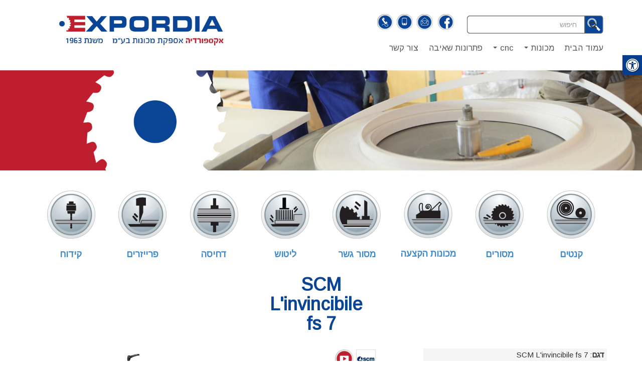

--- FILE ---
content_type: text/html; charset=utf-8
request_url: https://www.expordia.co.il/mehonot/scm-linvincibile-fs-7/
body_size: 7866
content:
<!DOCTYPE html>
<html lang="he">
  <head>
<meta charset="utf-8">
<meta http-equiv="X-UA-Compatible" content="IE=edge">
<meta name="viewport" content="width=device-width, initial-scale=1">
<meta name="author" content="דוטקום ישראל" />
<meta name="robots" content="index, follow" />
<title>SCM L'invincibile fs 7 &mdash;  אקספורדיה</title>
<!-- jQuery (necessary for Bootstrap's JavaScript plugins) -->
<script src="https://www.expordia.co.il/theme/expordia/js/jquery.min.js"></script>
<meta name="description" content="מידע על מכונת SCM L'invincibile fs 7" />
<meta name="keywords" content="מכונות" />
<meta name="generator" content="דוטקום" />
<link rel="canonical" href="https://www.expordia.co.il/mehonot/scm-linvincibile-fs-7/?lang=he" />
<link rel="alternate" type="application/rss+xml" title="RSS Feed" href="https://www.expordia.co.il/rss/" />
<link rel="stylesheet" href="https://www.expordia.co.il/plugins/access-ability/access-ability.css?v=1.0">
    <meta name="description" content="מידע על מכונת SCM L&#039;invincibile fs 7" />
<meta name="keywords" content="_special_mehonot, מכונות" />
<link rel="canonical" href="https://www.expordia.co.il/mehonot/scm-linvincibile-fs-7/" />
<link rel="alternate" type="application/rss+xml" title="RSS Feed" href="https://www.expordia.co.il/rss/" />
<link rel="stylesheet" href="https://www.expordia.co.il/plugins/access-ability/access-ability.css?v=1.0">
    <link href="https://www.expordia.co.il/theme/expordia/css/bootstrap.min.css" rel="stylesheet">
    <link href="https://www.expordia.co.il/theme/expordia/css/bootstrap-rtl.css" rel="stylesheet">    <link href="https://www.expordia.co.il/theme/expordia/css/font-awesome.min.css" rel="stylesheet">
    <!-- SmartMenus jQuery Bootstrap Addon CSS -->
    <link href="https://www.expordia.co.il/theme/expordia/lib/smartmenus/bootstrap/jquery.smartmenus.bootstrap.rtl.css" rel="stylesheet">
<link href="https://www.expordia.co.il/theme/expordia/css/style.rtl.css" rel="stylesheet">
<link href="https://www.expordia.co.il/theme/expordia/css/responsiveslides.css" rel="stylesheet">
    <!--[if lt IE 9]>
	    <script src="https://www.expordia.co.il/theme/expordia/js/html5shiv.js"></script>
	    <script src="https://www.expordia.co.il/theme/expordia/js/respond.min.js"></script>
    <![endif]-->
<link rel='shortcut icon' type='image/vnd.microsoft.icon' href='https://www.expordia.co.il/theme/expordia/images/favicon.ico'> <!-- IE -->
<link rel="shortcut icon" type="image/png" href="https://www.expordia.co.il/theme/expordia/images/favicon.png" />

<style>
body { margin-top: 10px;   background-color: ; }
a{color:;}
a:hover,a:focus{color: ;}
.tabbable-panel { border-color: ;}
.TZprgrf { border:1px solid ; color:#000;  }
.TZprgrf a { color:;  }
</style>
  </head>
<body id="scm-linvincibile-fs-7" >
<div class="container">
<header id="headercontainer">
      <div class="row">
<div class="col-md-8 col-xs-12">
<div class="row">
     <div class="col-lg-5 col-md-6"><div id="headersearch"><form action="https://www.expordia.co.il/search/" method="GET" class="search">
  <input type="text" name="words" class="search-words" value="" placeholder="חיפוש"/>
  <input type="submit" name="search" class="search-submit" value="חפש" />
  </form>
</div></div>
     <div class="col-lg-7 col-md-6" id="headericons">
<!--<a href="https://elitaieb.co.il" target="_blank"><img src="https://www.expordia.co.il/theme/expordia/images/header/EliTabib.png" id="EliTabib" alt="תמונה: אלי טייב"></a>-->
<a href="https://www.facebook.com/EXPORDIA1963/" target="_blank" title="עקבו אחרינו בפייסבוק"><img src="https://www.expordia.co.il/theme/expordia/images/header/fb.png" width="41" height="32" alt=""></a><a href="mailto:nir@expordia.co.il" target="_blank" title="דואר אלקטרוני"><img src="https://www.expordia.co.il/theme/expordia/images/header/email.png" width="41" height="32" alt=""></a><a href="tel:0543301035" target="_blank" title="מס. טלפון נייד"><img src="https://www.expordia.co.il/theme/expordia/images/header/mobile.png" width="39" height="32" alt=""></a><a href="tel:04-8741105" target="_blank" title="מס. טלפון"><img src="https://www.expordia.co.il/theme/expordia/images/header/phone.png" width="41" height="32" alt=""></a> <a href="tel:04-8741105" title="מס. טלפון" id="headerphone">04-8741105</a>
     </div>
</div>

      <div class="navbar navbar-default " role="navigation">
        <div class="navbar-header">
          <button type="button" class="navbar-toggle" data-toggle="collapse" data-target=".navbar-collapse">
            <span class="sr-only">Toggle navigation</span>
            <span class="icon-bar"></span>
            <span class="icon-bar"></span>
            <span class="icon-bar"></span>
          </button>
        </div>
        <div class="navbar-collapse collapse">

          <!-- Left nav -->
          <ul id="menu" class="nav navbar-nav navbar-right" style="direction: rtl; margin-right: -14px;">
<li><a href="https://www.expordia.co.il/">עמוד הבית</a></li>
<li><a href="https://www.expordia.co.il/mehonot/">מכונות</a>
<ul class="dropdown-menu">
<li><a href="https://www.expordia.co.il/mehonot/kantim/">קנטים</a></li>
<li><a href="https://www.expordia.co.il/mehonot/saws/">מסורים</a>
<ul class="dropdown-menu">
<li><a href="https://www.expordia.co.il/saws/table-saw/">מסור שולחן</a></li>
<li><a href="https://www.expordia.co.il/saws/seretsaw/">מסור סרט</a></li>
<li><a href="https://www.expordia.co.il/saws/pendelsaws/">מסור פנדל</a></li>
</ul>
</li>
<li><a href="https://www.expordia.co.il/mehonot/bridge-saw/">מסור סרט</a></li>
<li><a href="https://www.expordia.co.il/mehonot/planing-machine/">מכונות הקצעה</a></li>
<li><a href="https://www.expordia.co.il/mehonot/polishing/">ליטוש</a></li>
<li><a href="https://www.expordia.co.il/mehonot/compression/">דחיסה</a>
<ul class="dropdown-menu">
<li><a href="https://www.expordia.co.il/compression/pumping-and-compressor-solutions/">פתרונות שאיבה ומדחס</a></li>
</ul>
</li>
<li><a href="https://www.expordia.co.il/mehonot/frasers/">פרייזרים</a></li>
<li><a href="https://www.expordia.co.il/mehonot/drilling/">קידוח</a></li>
</ul>
</li>
<li><a href="https://www.expordia.co.il/cnc/">cnc</a>
<ul class="dropdown-menu">
<li><a href="https://www.expordia.co.il/cnc/cnc-ch/">נסטינג</a></li>
<li><a href="https://www.expordia.co.il/cnc/cnc-eu/">קורות</a></li>
<li><a href="https://www.expordia.co.il/cnc/cnc-software/">תוכנות</a></li>
</ul>
</li>
<li><a href="https://www.expordia.co.il/pumping-solutions/">פתרונות שאיבה</a></li>
<li><a href="https://www.expordia.co.il/contact-us/">צור קשר</a></li>
            </ul>

          </div><!--/.nav-collapse -->
        </div><!--/.container-fluid -->
</div>

<div class="col-md-4 col-xs-12" id="logocol"><a href="https://www.expordia.co.il/" title="אקספורדיה - עמוד הבית"><img src="https://www.expordia.co.il/theme/expordia/images/expordia_logo.png" id="xpdlogo" class="img-responsive" alt="לוגו"></a></div>
      </div>
</header>
</div>
<style>
/*ul.search-results, ul.search-results li, li.search-entry { list-style: none; list-style-type: none; }
.search-entry-title  { display: none; }
.search-entry-excerpt { display: none; }*/
.PMPSmnpic { border: 0; float: left; max-height: 240px; }
.MSRon { font-weight: bold !important; color: #0A4595 !important; }
#spansaws { display: inline-block; margin: 18px 62px; }

@media (max-width: 30rem) {
.mcnsTP a { font-size: 70% !important; }
#spansaws { display: inline-block; margin: 8px 12px; }
}
</style>

<div id="INbody" class="text-center"><img src="https://www.expordia.co.il/theme/expordia/images/headers/machine.jpg" alt="" id="expordiaINbody"></div>

<div class="container">
     <div id="mcnsTPcontainer">

<div class="mcnsTP text-center"><a href="http://www.expordia.co.il/mehonot/kantim/" class="imgRoll"><img src="https://www.expordia.co.il/theme/expordia/images/Icons/icon_kantim.png" class="center-block mcnsTPicon img-responsive imgRoll" alt="קנטים"><br>קנטים</a></div>
<div class="mcnsTP text-center"><a href="http://www.expordia.co.il/mehonot/saws/"><img src="https://www.expordia.co.il/theme/expordia/images/Icons/icon_masorim.png" class="center-block mcnsTPicon img-responsive imgRoll" alt="מסורים"><br>מסורים</a></div>
<div class="mcnsTP text-center"><a href="http://www.expordia.co.il/mehonot/planing-machine/"><img src="https://www.expordia.co.il/theme/expordia/images/Icons/icon_hakzaa.png" class="center-block mcnsTPicon img-responsive imgRoll" alt="מכונות הקצעה"><br>מכונות הקצעה</a></div>
<div class="mcnsTP text-center"><a href="http://www.expordia.co.il/mehonot/bridge-saw/"><img src="https://www.expordia.co.il/theme/expordia/images/Icons/icon_geshermasor.png" class="center-block mcnsTPicon img-responsive imgRoll" alt="מסור גשר"><br>מסור גשר</a></div>
<div class="mcnsTP text-center"><a href="http://www.expordia.co.il/mehonot/polishing/"><img src="https://www.expordia.co.il/theme/expordia/images/Icons/icon_litush.png" class="center-block mcnsTPicon img-responsive imgRoll" alt="ליטוש"><br>ליטוש</a></div>
<div class="mcnsTP text-center"><a href="http://www.expordia.co.il/mehonot/compression/"><img src="https://www.expordia.co.il/theme/expordia/images/Icons/icon_dhisa.png" class="center-block mcnsTPicon img-responsive imgRoll" alt="דחיסה"><br>דחיסה</a></div>
<div class="mcnsTP text-center"><a href="http://www.expordia.co.il/mehonot/frasers/"><img src="https://www.expordia.co.il/theme/expordia/images/Icons/icon_fazers.png" class="center-block mcnsTPicon img-responsive imgRoll" alt="פרייזרים"><br>פרייזרים</a></div>
<div class="mcnsTP text-center"><a href="http://www.expordia.co.il/mehonot/drilling/"><img src="https://www.expordia.co.il/theme/expordia/images/Icons/icon_driling.png" class="center-block mcnsTPicon img-responsive imgRoll" alt="קידוח"><br>קידוח</a></div>
     </div>

<div class="row">
  <div class="col-md-5 col-xs-12"></div>
  <div class="col-md-2 col-xs-12 text-center" id="MainHeader"><h1 class="MCttl">SCM L'invincibile fs 7</h1></div>
  <div class="col-md-5 hidden-xs"> </div>
</div>
     <div class="row">
      <div class="col-md-12 col-xs-12" id="MainContents"><!-- Main Contents -->

<div class="row template-details">
  <div class="col-xs-12  col-md-6">
<span style="float: left; margin-left: 12px;"><img src="https://www.expordia.co.il/data/uploads/scm_machines_v02/SCM logo.jpg" style="border: 1px #DDDDDD solid; max-height: 39px; margin-top: 2px;" alt="LOGO"><a href="https://www.youtube.com/watch?v=yTpQkpbuKXM" class="popup-youtube"><img src="https://www.expordia.co.il/theme/expordia/images/icon_video.png" class="vidicon" alt="לוגו"></a></span>
     <p class="catTitle"><b>דגם</b>: SCM L'invincibile fs 7</p>
     <p dir="RTL"><strong>עבודה מדויקת וללא רעש שנשארת לכל החיים</strong> בעזרת מערכת של מוטות חיבור. המערכת מבטיחה תנועה חלקה ומניעת עיוות של שולחן העבודה. הדבר מבטיח <strong>יציבות מרבית, אמינות ו</strong><strong>ארגונומיה</strong><strong>.</strong></p>

<p dir="RTL"><strong>מכונה אחת שעונה על כל הדרישות עם רולרים שניתנים להחלפה. </strong>החלפה מהירה וקלה של הרולרים מאפשר למפעיל להגדיר את המכונה לצרכי יצור מיוחדים כגון הסרה מינימלית של עץ משובח אווגם יצור של חלקים בעובי שונה זו מזו.</p>

<p dir="RTL"><strong>גימור מושלם של רולר הזנה על מוטות חיבור.</strong> עצירת פיסת העבודה ונוכחות חריצים על פני השטח שלה מתבטלים בשל מערכת התנועה על כל שלושת הגלילים המאפשרת תזוזה אנכית שלהם על ידי סיבוב ואת ההזנה הלינארית הטובה ביותר.</p>

<p dir="RTL"><strong>מערכת </strong><strong>חשמלית</strong><strong> לפתיחת השולחנות: מהירה, ארגונומית ובטוחה.</strong> שינוי עיבוד שבבי מפלנר לדחיסה הוא קל, בטוח וללא מאמץ הודות לשני כפתורים בחזית המכונה אשר לא רק מרימים את שולחנות העבודה באופן אוטומטי אלא גם ממקמים את מכסה המנוע באופן היחסי ואת מערכת הבטיחות.</p>

<p dir="RTL"><img alt="" src="https://www.expordia.co.il/data/uploads/scm_machines_v03/Linvincibile%20fs%207%20cool.jpg" style="float: right; width: 400px; height: 557px;" /></p>

<table align="right" border="1" cellpadding="1" cellspacing="1" style="width:500px;">
	<tbody>
		<tr>
			<td>רוחב עבודה</td>
			<td dir="ltr">mm</td>
			<td dir="ltr">520</td>
		</tr>
		<tr>
			<td>קוטר ראש חיתוךסכין סטנדרטי</td>
			<td dir="ltr">mm/no.</td>
			<td dir="ltr">120/4</td>
		</tr>
		<tr>
			<td>אורך כולל של שולחן עבודה</td>
			<td dir="ltr">mm</td>
			<td dir="ltr">2310</td>
		</tr>
		<tr>
			<td>מינ.&nbsp;÷ מקס. גובה עבודה על המכונה</td>
			<td dir="ltr">mm</td>
			<td dir="ltr">3.5 / 250</td>
		</tr>
		<tr>
			<td>מנוע תלת פאזי מתחיל מ:</td>
			<td dir="ltr">hp</td>
			<td dir="ltr">12</td>
		</tr>
	</tbody>
</table>

<p><iframe align="right" allow="accelerometer; autoplay; clipboard-write; encrypted-media; gyroscope; picture-in-picture; web-share" allowfullscreen="" frameborder="0" height="400" scrolling="no" src="https://www.youtube.com/embed/yTpQkpbuKXM" title="Noise Test on ‪Xylent‬ cutterblock" width="600"></iframe></p>
       </div>

  <div class="col-xs-12 col-md-6"><div><img hspace="2" vspace="2" src="https://www.expordia.co.il/data/uploads/scm_machines_v03/Linvincibile fs 7.jpg" alt="" class="img-responsive" style="padding: 4px; margin: 4px;" /></div></div>
</div><br><br>      </div>
     </div>
</div>



<script>
$(".imgRoll").hover(function(){
    $(this).attr("src", function(index, attr){
        return attr.replace(".png", "_on.png");
    });
}, function(){
    $(this).attr("src", function(index, attr){
        return attr.replace("_on.png", ".png");
    });
});
</script>
    <div class="container-fluid">
<footer class="footer">


<div id="bottomlinks">
    <div class="container">
    <div class="row">
<div class="col-xs-12 col-md-12 text-center">מסורים   מכונות   הקצעה   פרייזרים   קנטים   קידוח   מרכז עיבוד CNC   מסורי גשר   מכונות קנטים   קונטקט שלייף   מייבשים</div>
    </div>
    </div>
</div>

<div id="footadd" class="row text-center">
<b>אקספורדיה</b>: כתובת: החרושת 96 א.ת. קריית ביאליק ת.ד. 1327--&nbsp; טל. <a href="tel:04-8741105">04-8741105</a>&nbsp; פקס 04-8760235</div>

    <div class="row">
<div class="col-md-4 text-right">&copy; 2026 אקספורדיה  כל הזכויות שמורות</div>
<div class="col-md-4 text-center follow-me-icons">
<a href="https://www.facebook.com/EXPORDIA1963/" target="_blank" title="עקבו אחרינו בפייסבוק"><i class="fa fa-facebook fa-2"></i></a><a href="http://plus.google.com/" target="_blank" title="עקבו אחרינו בגוגל+"><i class="fa fa-google-plus fa-2"></i></a><a href="http://www.twitter.com/" target="_blank" title="עקבו אחרינו בטוויטר"><i class="fa fa-twitter fa-2"></i></a><a href="http://www.linkedin.com/" target="_blank" title="עקבו אחרינו בלינקדאין"><i class="fa fa-linkedin-square fa-2"></i></a><a href="https://www.instagram.com/expordia/" target="_blank" title="עקבו אחרינו באינסטגרם"><i class="fa fa-instagram fa-2"></i></a><a href="https://www.expordia.co.il/rss" target="_blank" title="עדכוני רסס"><i class="fa fa-rss fa-2"></i></a>
</div>
<div class="col-md-4 text-left"><a href="http://www.dotcom.co.il/" target="_blank" >הקמת האתר:  דוטקום</a> | ספקטוגרף</div>
    </div>

</footer>
<br>
</div>


<!-- Include all compiled plugins (below), or include individual files as needed -->
<!-- Latest compiled and minified JavaScript -->
<script src="https://www.expordia.co.il/theme/expordia/js/bootstrap.min.js"></script>
<!-- SmartMenus jQuery plugin -->
<script src="https://www.expordia.co.il/theme/expordia/lib/smartmenus/jquery.smartmenus.js" type="text/javascript"></script>
<!-- SmartMenus jQuery Bootstrap Addon -->
<script type="text/javascript" src="https://www.expordia.co.il/theme/expordia/lib/smartmenus/bootstrap/jquery.smartmenus.bootstrap.js"></script>
<!-- Magnific Popup core CSS file -->
<link rel="stylesheet" href="https://www.expordia.co.il/theme/expordia/lib/magnific-popup/magnific-popup.css">
<link rel="stylesheet" href="https://www.expordia.co.il/theme/expordia/lib/magnific-popup/magnific-custom.css">
<!-- Magnific Popup core JS file -->
<script src="https://www.expordia.co.il/theme/expordia/lib/magnific-popup/jquery.magnific-popup.js"></script>
		<!-- fire the plugin onDocumentReady -->
<script src="https://www.expordia.co.il/theme/expordia/js/slick.js"></script>
<script src="https://www.expordia.co.il/theme/expordia/js/responsiveslides.min.js"></script>
<script type="text/javascript">
jQuery(function($) {

        $('.popup-youtube, .popup-vimeo, .popup-gmaps, .popup-iframe').magnificPopup({
          disableOn: 700,
          type: 'iframe',
          mainClass: 'mfp-fade',
          removalDelay: 160,
          preloader: false,

          fixedContentPos: false
        });
        $('.popup-ajax').magnificPopup({
          type: 'ajax',
          alignTop: true,
          overflowY: 'scroll' // as we know that popup content is tall we set scroll overflow by default to avoid jump
        });
        $('.popup-inline').magnificPopup({
          type: 'inline',
          fixedContentPos: false,
          fixedBgPos: true,
          overflowY: 'auto',
          closeBtnInside: true,
          preloader: false,
          midClick: true,
          removalDelay: 300,
          mainClass: 'my-mfp-slide-bottom'
        });

$('.popup-image').magnificPopup({
  gallery: {
  enabled: true, // set to true to enable gallery
  tPrev: 'הקודם', // title for left button
  tNext: 'הבא', // title for right button
  tCounter: '<span class="mfp-counter">%curr% מתוך %total%</span>' // markup of counter
    },
  type: 'image',
  mainClass: 'mfp-with-zoom', // this class is for CSS animation below

  zoom: {
    enabled: true, // By default it's false, so don't forget to enable it
    duration: 300, // duration of the effect, in milliseconds
    easing: 'ease-in-out', // CSS transition easing function
    opener: function(openerElement) {
      return openerElement.is('img') ? openerElement : openerElement.find('img');
    }
  }

});

			});

jQuery(function($) {

    var eacForm = $('#eac-form');
    eacForm.submit(function(e){
        var eacAlert = $('#eac-alert');
        eacAlert.fadeOut();

        $.post('https://www.expordia.co.il/theme/expordia/mailer.inc.php',$(this).serialize(), function(data){
            data = $.parseJSON(data);
            if(data.status == 'fail'){
                eacAlert.html(data.log);
                eacAlert.fadeIn();
            }
            else {
                var eacThanks = $('#eac-thanks');
                eacThanks.html('ההודעה נשלחה. מענה יישלח בהקדם האפשרי!');
                eacForm.fadeOut();
                eacThanks.fadeIn();
            }
        });

        e.preventDefault();
    });


			$('.customer-logos').slick({
				slidesToShow: 6,
				slidesToScroll: 1,
				autoplay: true,
                rtl: true,
				autoplaySpeed: 2000,
				arrows: false,
				dots: false,
					pauseOnHover: true,
					responsive: [{
					breakpoint: 768,
					settings: {
						slidesToShow: 4
					}
				}, {
					breakpoint: 520,
					settings: {
						slidesToShow: 3
					}
				}]
			});


});
</script>
<script type='text/javascript'>
        jQuery(function($) {
$("input.search-submit").addClass("btn btn-default fa").val("\uf002");
        });
</script>
<script>
  $(function() {
    $(".rslides").responsiveSlides();
  });
</script>
<!-- Responsive FileManager Javascripts loading ver. 2.5 -->
<script>
function loadjscssfile(filename, filetype){
    if (filetype=="js"){ //if filename is a external JavaScript file
        var fileref=document.createElement('script');
        fileref.setAttribute("type","text/javascript");
        fileref.setAttribute("src", filename);
		fileref.async = false;
    }
    else if (filetype=="css"){ //if filename is an external CSS file
        var fileref=document.createElement("link");
        fileref.setAttribute("rel", "stylesheet");
        fileref.setAttribute("type", "text/css");
        fileref.setAttribute("href", filename);
    }
    if (typeof fileref!="undefined") {
		document.body.appendChild(fileref);
	}
}
if (window.addEventListener)
	window.addEventListener("load", loadjscssfile, false);
else if (window.attachEvent)
	window.attachEvent("onload", loadjscssfile);
else window.onload = loadjscssfile;

if (document.querySelector('.prettyPhoto') !== null) {
	loadjscssfile("https://www.expordia.co.il/plugins/responsivefilemanager/css/prettyPhoto.css", "css");
	loadjscssfile("https://www.expordia.co.il/plugins/responsivefilemanager/js/prettyPhoto/jquery.prettyPhoto.js", "js");
	loadjscssfile("https://www.expordia.co.il/plugins/responsivefilemanager/js/prettyPhoto/rfm_prettyphoto.js", "js");
}
if (document.querySelector('.fancybox') !== null) {
	loadjscssfile("https://www.expordia.co.il/plugins/responsivefilemanager/js/FancyBox/jquery.fancybox.css", "css");
	loadjscssfile("https://www.expordia.co.il/plugins/responsivefilemanager/js/FancyBox/jquery.fancybox.pack.js", "js");
	loadjscssfile("https://www.expordia.co.il/plugins/responsivefilemanager/js/FancyBox/rfm_fancybox.js", "js");
}
if (document.querySelector('.baguettebox') !== null) {
	loadjscssfile("https://www.expordia.co.il/plugins/responsivefilemanager/js/BaguetteBox/baguetteBox.min.css", "css");
	loadjscssfile("https://www.expordia.co.il/plugins/responsivefilemanager/js/BaguetteBox/baguetteBox.min.js", "js");
	window.onload = function() {
		baguetteBox.run('.baguettebox', {
			// Custom options
			fullScreen: false,
			animation: 'fadeIn',
			buttons: true,
			overlayBackgroundColor: 'rgba (0,0,0,.8)',
			captions: function(element) {
				return element.getElementsByTagName('img')[0].alt;
			}
		});
	};
}
</script>

    <script src="https://www.expordia.co.il/plugins/access-ability/access-ability.js?v=1.0"></script>
	<div id="access-ability">
		<a href="#" id="access-ability-btn"><i class="access-ability-loading"></i><i class="access-ability-icon"></i></a>
		<ul><li><a href="#" id="access-ability-biggerFont" title="הגדלת גופן">הגדלת גופן</a></li>
<li><a href="#" id="access-ability-smallerFont" title="הקטנת גופן">הקטנת גופן</a></li><li><a href="#" id="access-ability-grayscale" class="access-ability-effect" title="תצוגת שחור לבן
">תצוגת שחור לבן</a></li><li><a href="#" id="access-ability-invert" class="access-ability-effect" title="מצב ניגודיות גבוהה">מצב ניגודיות גבוהה</a></li><li><a href="#" id="access-ability-linkHighlight" title="הדגשת קישורים">הדגשת קישורים</a></li><li><a href="#" id="access-ability-regularFont" title="החלפת גופני האתר לגופן אריאל ישר , ידידותי וברור ביותר">גופן ברור</a></li><li><a href="#" id="access-ability-hideanimaziot" title="הסתרת אנימציות, פלאש, ותכנים לא ידידותיים נוספים">הסתרת אנימציות</a></li><li><a href="#tzovlay" id="access-ability-hazhara" onclick="openNav()" title="הצהרת נגישות">הצהרת נגישות</a></li><li><a href="#" id="access-ability-reset" title="ביטול הנגשה">ביטול הנגשה</a></li>
    </ul>
<div id="access-ability-copyright" onclick="javascript:location.href='http://nagish.dotcom.co.il/'"><a href="http://nagish.dotcom.co.il/">הנגשת אתר ע"י דוטקום</a></div>
	</div>

<div id="myNav" class="tzovlay">
     <a href="javascript:void(0)" class="closebtn" onclick="closeNav()">×</a>
     <div class="tzovlay-content">
<h1>הצהרת נגישות</h1>
<p>אתר זה נבדק ונמצא נגיש לאנשים עם מוגבלויות על פי <a href="http://www.w3.org/TR/WCAG20/">Web Content Accessibility Guidelines</a> 2 ברמה AA. הנחיות הנגישות מבהירות כיצד ליצור תכני אינטרנט נגישים לאנשים עם מוגבלות. עמידה בהנחיות הנגישות מסייעת להפוך את האינטרנט לנגיש וידידות לכל בני האדם.</p>
<p>אנו עושים כל שביכולתנו שהאתר יהיה נגיש לאנשים עם מוגבלות. אם בכל זאת נתקלתם בבעיית נגישות אנא <a href="mailto:info@dotcom.co.il">שלחו לנו הערתכם במייל</a>.</p>
<h1>רמת הנגישות באתר:</h1>
<ul>
     <li>אמצעי הניווט וההתמצאות באתר פשוטים ונוחים לשימוש.</li>
     <li>תכני האתר כתובים בשפה פשוטה וברורה ומאורגנים היטב באמצעות כותרות ורשימות.</li>
     <li>מבנה קבוע ואחיד לכלל תתי האתרים והדפים באתר.</li>
     <li>האתר מותאם לצפייה בסוגי הדפדפנים השונים (כמו Chrome, Mozila)</li>
     <li>התאמת האתר לסביבות עבודה ברזולוציות שונות.</li>
     <li>לאובייקטים הגראפיים יש חלופה טקסטואלית (alt).</li>
     <li>האתר מאפשר שינוי גודל הגופן על ידי שימוש במקש CTRL וגלגלת העכבר.</li>
     <li>הקישורים באתר ברורים ומכילים הסבר לאן הם מקשרים.</li>
     <li>האתר אינו כולל היבהובים ותכנים בתנועה מהירה (אנימציות, טקסט נע).</li>
</ul>
     </div>
</div>
	<!-- Init Real Accessability Plugin -->
	<script type="text/javascript">
		jQuery( document ).ready(function() {
			jQuery.AccessAbility({
				hideOnScroll: false
			});
		});
	<!-- /END -->
	</script>
<script>
function openNav() {
          document.getElementById("myNav").style.height = "100%";
}

function closeNav() {
          document.getElementById("myNav").style.height = "0%";
}
</script>
    </body>
</html>

--- FILE ---
content_type: text/css
request_url: https://www.expordia.co.il/plugins/access-ability/access-ability.css?v=1.0
body_size: 1911
content:
@font-face {
	font-family: 'accessability';
	src:url('fonts/accessability.eot?717675');
	src:url('fonts/accessability.eot?717675#iefix') format('embedded-opentype'),
		url('fonts/accessability.ttf?717675') format('truetype'),
		url('fonts/accessability.woff?717675') format('woff'),
		url('fonts/accessability.svg?717675#accessability') format('svg');
	font-weight: normal;
	font-style: normal;
}

.access-ability-body {
    -webkit-transition: all 0.2s;
    -moz-transition: all 0.2ms;
    -o-transition: all 0.2ms;
    transition: all 0.2s; 	
}

#access-ability {
	width: 200px;
	background: #fff;
	border: 1px #063d8d solid;
	border-right-width: 0;
	position: fixed;
	top: 110px;
	right: -200px;
	min-height: 35px;
	z-index: 999999999;
    -webkit-transition: all 0.2s;
    -moz-transition: all 0.2ms;
    -o-transition: all 0.2ms;
    transition: all 0.2s;  
    font-size: 15px;	
	-webkit-box-sizing: border-box;
	-moz-box-sizing: border-box;
	box-sizing: border-box;
}

#access-ability a#access-ability-btn {
	background-color: #063d8d;
	position: absolute;
	top: -1px;
	left: -40px;
	width: 40px;
	height: 40px;
	line-height: 40px;
	text-align: center;
	cursor: pointer;
	text-decoration: none;
}

#access-ability a#access-ability-btn i {
	font-family: 'accessability';
	font-size: 26px;
	text-shadow: 1px 1px 1px rgba(0,0,0,0.5);
	display: inline-block;
	speak: none;
	font-style: normal;
	font-weight: normal;
	font-variant: normal;
	text-transform: none;
	-webkit-font-smoothing: antialiased;
	-moz-osx-font-smoothing: grayscale;	
	color: #fff;	
}

#access-ability a#access-ability-btn i.access-ability-icon:before {
	content: "\f29a";
/*	content: "\f193";   -WHEELCHAIR- */
/*	content: "\f29d";  -BLIND-    */
}

#access-ability a#access-ability-btn i.access-ability-loading {
	display: none;
}

#access-ability a#access-ability-btn i.access-ability-loading:before {
	content: "\f110";
	font-size: 20px;
    -webkit-animation-name: spin;
    -webkit-animation-duration: 2500ms;
    -webkit-animation-iteration-count: infinite;
    -webkit-animation-timing-function: linear;
    -moz-animation-name: spin;
    -moz-animation-duration: 2500ms;
    -moz-animation-iteration-count: infinite;
    -moz-animation-timing-function: linear;
    -ms-animation-name: spin;
    -ms-animation-duration: 2500ms;
    -ms-animation-iteration-count: infinite;
    -ms-animation-timing-function: linear;		
}

@-webkit-keyframes spin {
	from {
		-webkit-transform:rotate(0deg);
	}
	
	to {
		-webkit-transform:rotate(360deg);
	}
}

#access-ability.open {
	right: 0;
}

#access-ability ul {
	margin: 0;
	padding: 0;
	list-style: none;
	background: #fff;
}

#access-ability ul li {
	line-height: 38px;
	border-top: 1px #ccc solid;
}

#access-ability ul li:first-child {
	border-top: 0;
}

#access-ability ul li a {
	display: block;
	padding: 0 10px;
	color: #222;
	text-decoration: none;
	position: relative;
}

#access-ability ul li a:before {
	font-family: 'accessability';
	content: " ";
	font-size: 17px;
	margin-right: 10px;
	position: relative;
	top: 2px;
	display: inline-block;
	speak: none;
	font-style: normal;
	font-weight: normal;
	font-variant: normal;
	text-transform: none;
	line-height: 1;
	-webkit-font-smoothing: antialiased;
	-moz-osx-font-smoothing: grayscale;	
}

#access-ability ul li a#access-ability-biggerFont:before {
	content: "\f00e";
}

#access-ability ul li a#access-ability-smallerFont:before {
	content: "\f010";
}

#access-ability ul li a#access-ability-invert:before {
	content: "\f0eb";
}

#access-ability ul li a#access-ability-grayscale:before {
	content: "\f042";
}

#access-ability ul li a#access-ability-linkHighlight:before {
	content: "\f0cd";
}

#access-ability ul li a#access-ability-regularFont:before {
	content: "\f031";
}

#access-ability ul li a#access-ability-hideanimaziot:before {
	content: "\f06e";
}

#access-ability ul li a#access-ability-reset:before {
	content: "\f0e2";
}

#access-ability ul li a#access-ability-hazhara:before {
	content: "\f02d";
}

#access-ability ul li a:hover:before,
#access-ability ul li a.clicked:before {
	background-position-y: bottom !important;
}

#access-ability ul li a:hover {
	background-color: #fafafa;
	color: #063d8d;
}

#access-ability ul li a.clicked {
	background-color: #fafafa;
	color: #063d8d;
	-moz-box-shadow: inset 0 0 3px #ccc;
	-webkit-box-shadow: inset 0 0 3px #ccc;
	box-shadow: inset 0 0 3px #ccc;
}

#access-ability-copyright {
	text-align: center;
	line-height: 25px;
	font-size: 13px;
}

#access-ability-copyright a {
	background: #eaedf2;
	color: #424e5f;
	display: block; 
	padding: 8px 10px;
}

#access-ability-copyright a:hover {
	background: #355f9d;
	text-decoration: underline;
	color: #fff;
}

/* Effects */

.access-ability-grayscale {
    filter: url("data:image/svg+xml;utf8,&lt;svg xmlns=\'http://www.w3.org/2000/svg\'&gt;&lt;filter id=\'grayscale\'&gt;&lt;feColorMatrix type=\'matrix\' values=\'0.3333 0.3333 0.3333 0 0 0.3333 0.3333 0.3333 0 0 0.3333 0.3333 0.3333 0 0 0 0 0 1 0\'/&gt;&lt;/filter&gt;&lt;/svg&gt;#grayscale");
    filter: gray;
    -webkit-filter: grayscale(100%);	
}

.access-ability-invert {
    -webkit-filter: invert(100%);
    filter: invert(100%);	
    color: #000;
}

.access-ability-linkHighlight a {
	text-decoration: underline !important;
}

.access-ability-regularFont {
	font-family: Arial, Helvetica, sans-serif !important;
}


/* hide all spans with class- animaziot */
.access-ability-hideanimaziot { display:none !important; visibility: hidden !important; height: 0; width: 0; overflow: hidden; }

/* overlay for the access-ability declaration */
.tzovlay { height: 0%; width: 100%; position: fixed; z-index: 999999; top: 0; left: 0; background-color: rgb(0, 0, 0); background-color: rgba(0, 0, 0, 0.9); overflow-y: hidden; transition: 0.5s; }

.tzovlay-content { font-size: 110%; background-color: rgb(250, 250, 250); background-color: rgba(250, 250, 250, 0.9); color:#000000; position: relative; overflow: scroll; top: 2%; right:5%; width: 76%; text-align: right; direction: rtl; margin: 2% 15% 2% 10%; padding: 44px; text-shadow: 0 1px 0px rgba(255, 255, 255, 0.8);}

.tzovlay-content h1 { font-size: 30px !important; font-weight: bolder !important; color: #121212 !important; margin-bottom: 2px; }

.tzovlay-content i:before {
	font-family: 'accessability'; content: " "; font-size: 14px !important; font-style: normal;
	margin-right: 6px !important; margin-left: 6px !important; color: #990000; }
.tzovlay-content i#access-ability-regularFont:before { content: "\f031"; }
.tzovlay-content i#access-ability-linkHighlight:before { content: "\f0cd"; }
.tzovlay-content i#access-ability-grayscale:before { content: "\f042"; }
.tzovlay-content i#access-ability-invert:before { content: "\f0eb"; }
.tzovlay-content i#access-ability-hideanimaziot:before { content: "\f06e"; }
.tzovlay-content i#access-ability-biggerFont:before { content: "\f00e"; }

.tzovlay-content li { list-style-type: disc !important; margin-right: 20px; }
div#clswin { text-align: center; margin-top: 10px; }
div#clswin a{ background-color: #3300FF; color: #fff; font-weight: bold; display: inline-block; padding: 6px !important; }

.tzovlay a { color: #3300FF; z-index: 99999999; }
.tzovlay a:hover, .tzovlay a:focus { color: #CC0033; }
.closebtn, .closebtn a { z-index: 99999999; position: absolute; top: 20px; right: 45px; font-size: 60px !important; color:#ffffff !important; }

@media screen and (max-height: 450px) {
     .tzovlay {overflow-y: auto;}
     .tzovlay a {font-size: 20px}
     .closebtn { font-size: 40px !important; top: 15px; right: 35px; z-index: 9999999; color:#ffffff; }
}


/* RTL Support */
html[dir="rtl"] #access-ability {
	right: -199px;
	left: auto;
	border-left-width: 1px;
	border-right-width: 0;
	
}

html[dir="rtl"] #access-ability.open {
	left: auto;
	right: 0;
}

html[dir="rtl"] #access-ability a#access-ability-btn {
	left: -40px;
	right: auto;
}

html[dir="rtl"] #access-ability ul li a:before {
	margin-left: 8px;
	margin-right: 8px;
}

--- FILE ---
content_type: text/css
request_url: https://www.expordia.co.il/theme/expordia/css/style.rtl.css
body_size: 2941
content:
@import url('https://fonts.googleapis.com/css?family=Arimo');
html, body {  font: 14px/24px font-family: 'Arimo', sans-serif; }
body { font:150% 'Arimo', sans-serif; }

b, strong a, h1, h2, h3, h4, h5, h6, p, div, span, input, form, select, ul, li, dt, #menu { font-family: 'Arimo', sans-serif; }

@media (min-width: 1439px) { /* wider Bootstrap container */
    .container { width: 1440px !important;  }
}


header { width: 96%; padding-left: 40px; margin-top: 20px;}
#headersearch { background-image: url(../images/TMP_search.png); width: 283px; height: 40px; }
#headersearch form { padding-top: 2px; }
#headersearch input.search-submit { float: right; margin-right: 8px; margin-left: 2px; padding: 10px 12px 10px 12px; background-color: transparent !important; border: 0px !important; }

#headersearch .search-words { width:232px; height:34px; padding:6px 12px; font-size:14px; line-height:1.428571429; color:#555; background-color: transparent !important; background-image:none; border:0px solid transparent !important;}
#headersearch .search-words:focus{border-color:#66afe9;outline:0;-webkit-box-shadow:inset 0 1px 1px rgba(0,0,0,.075),0 0 8px rgba(102,175,233,.6);box-shadow:inset 0 1px 1px rgba(0,0,0,.075),0 0 8px rgba(102,175,233,.6)}
.search-words:-moz-placeholder{color:#999}
.search-words::-moz-placeholder{color:#999;opacity:1}
.search-words:-ms-input-placeholder{color:#999}
.search-words::-webkit-input-placeholder{color:#999}
textarea.search-words { height:auto; }
.has-feedback .search-words { padding-right:42.5px; }

#headericons img { margin-top: -2px; margin-bottom: 4px; }
#headerphone { display: inline-block; margin-right: 10px; margin-bottom: -6px !important; vertical-align: text-bottom; height:36px; direction: ltr; font-weight: bolder; font-size: 28px; color: #0a4595; line-height: 38px !important;}

#xpdlogo { margin-left: 60px; }
#EliTabib { width:130px; height:32px; margin-left: 5px; }

#expordiaINbody, .expordiaINbody { width: 100%; height: auto; }

#MainContents { min-height: 450px; }
#MainContents #MCttl, #MainHeader .MCttl { width: 100%; text-align: center; font-weight: bold; color: #0a4595; padding-top: 10px; padding-bottom: 20px; }

.pumpingsolution {  }
.pumpingsolution img { max-height: 720px; }
.MSRon { font-weight: bold !important; color: #0A4595 !important; }

/************************* // Altering Botstrap Menu // ****************************/
.navbar-default{ border: none; border-radius: 0; }
.btn-primary, .navbar-default, .navbar-nav { background-color: #ffffff; }
.navbar-default .navbar-nav > .open > a,
.navbar-default .navbar-nav > .open > a:hover,
.navbar-default .navbar-nav > .open > a:focus,
.navbar-default .navbar-nav .open > .dropdown-menu,
.btn-primary:hover,.btn-primary:focus,.btn-primary:active,.btn-primary.active,.open .dropdown-toggle.btn-primary
{  background-color: rgba(247, 247, 247, 0.5); }
/* Navline link colors */
.navbar-default .navbar-nav > li > a { color: #58585a !important; font-size:130%; padding-right: 6px; }
.navbar-default .navbar-nav > li > a:hover { color: #0a4595 !important; }

#menu .navbar-nav > li > a:hover,
#menu .navbar-nav > li > a:focus { color: #000000; background-color: rgba(247, 247, 247, 0.5); }
#menu ul li:hover > a { background-color: rgba(247, 247, 247, 0.5); } /* Top level highlighted on kids hover */
#menu .navbar-nav > li {  }


#menu .dropdown-menu { background:transparent !important; background-image:none !important; background-color: rgba(255, 255, 255, 0.9) !important; -webkit-border-radius: 0px; -moz-border-radius: 0px; border-radius: 0px; margin-top: 0px; margin-right: 8px !important; border: none; }
.dropdown-menu > li > a:hover, .dropdown-menu > li > a:focus { background-image:none !important;  }
.dropdown-menu > li > a:hover, .dropdown-menu > li > a:focus { background-color:rgba(247, 247, 247, 0.5); margin-top: 0px; }

/************************* // HomePage // ****************************/
#indexicons { min-height: 260px; }
#indexicons a { min-height: 260px; font-weight: bold; font-family: 'Arimo', sans-serif; font-size: 18px; }
#indexicons img { margin-bottom: 12px; }
#indexabout { background-color: #cedaea; padding: 40px 0 40px 0; }
  #indexaboutR { padding-right: 80px; }
  #indexaboutL { padding-top: 40px; padding-left: 80px; }
  #indexaboutL li { margin-bottom: 20px; }
  #indexaboutL p { margin-bottom: 20px; }

/************************* // News Page // ****************************/
.nm_post { position: relative; z-index: 999999 !important; min-height: 392px; width:100%; /**/ background-image: url(../images/Boxes/newsBG.png); background-size: 100% 100%; background-repeat: no-repeat; margin-bottom: 40px;  }
h3.nm_post_title, .nm_post_title a { margin-top: 20px; color: #0a4595; font-weight: bolder; font-size: 34px;  }
.nm_post_date {  }
.nm_post_content { width: 54%; }
.nm_post_meta {  }
.nm_post_image { position: relative; z-index: -999999999999999 !important; float: left; width: 40%; opacity: 0.9; }
.nm_post_image img { position: relative; z-index: -999999999999999 !important;  left: 100px; top: 10px; }


/************************* // Second hand Page // ****************************/
#sec-hand .search-results, #sec-hand .search-results li { list-style: none; list-style-type: none; width:100%; }
.yad2div { min-height: 310px; width:100%; padding: 0px 160px 4px 0px;
background-image: url(../images/Boxes/yad2BGs.png); background-position: bottom center; background-size: contain; background-repeat: no-repeat; margin-bottom: 40px;  }

.search-results li { list-style: none; list-style-type: none; }

/************************* // Pumping Solutions Page // ****************************/
#pumping-solutions .search-results, #pumping-solutions .search-results li { list-style: none; list-style-type: none; width:100%; }
.PMPS-tr { height: 59px;  color: #FFFFFF; }
.PMPSright { height: 59px; background-image: url(../images/Boxes/PsolutionsBGright.png); background-position: bottom right; background-size: cover; background-repeat: no-repeat; }
.PMPSleft { height: 59px; background-image: url(../images/Boxes/PsolutionsBGleft.png); background-position: bottom center; background-size: cover; background-repeat: no-repeat; }

.PMPS-tr a { color: #FFFFFF; }
.PMPS-tr h3 { margin-top: 16px; }
.PMPS-title { margin-right: 62px; }
.PMPS-model { }
.PMPS-entry { width:100%; padding: 0px 60px 4px 0px; margin-bottom: 40px; }
     .PMPS-entry ul { margin-right: 0px; padding-right: 20px; }
     .PMPS-entry li { list-style-type: disc; margin-right: 0px; }
     .PMPS-entry p { }
.PMPS-float { display: inline-block; float: right; z-index: 999; position: relative !important; right: 2px; top:2px; max-width: 200px; }
.vidicon { width:39px; height:39px; margin-right: 4px; }

.catTitle { width: 66%; background: #F5F5F5; border-bottom: #BF1E2E 1px solid; padding: 4px; }

/************************* // Pumping Solutions Page // ****************************/
#mcnsTPcontainer { margin-top: 40px; margin-bottom: 40px; }
.mcnsTP { float: right; width: 12.5%; padding-right: 2px; padding-left: 2px; text-align: center !important; font-weight: bold; font-size: 120%; }

#cncTPcontainer { margin-top: 40px; margin-bottom: 40px; width: 66% }
.cncTP { padding-right: 2px; padding-left: 2px; text-align: center !important; font-weight: bold; font-size: 120%; }


/* responsive images */
.yad2div img { max-width: 100%; height: auto; }


.follow-me-icons { font-size:16px; }
.follow-me-icons i { margin:0 0 0 10px; }

div.slideposition { position:absolute; width:900px; height:300px; top:10px; right:10px; text-align:right;line-height:1.8em;font-size:12px; }
span.slidertitle { display:block; line-height:1em; font-size:44px; font-weight: bold; color:#FFFFFF; text-shadow: 2px 1px 3px #525252; }
span.slidertxt {display:block;line-height:1.8em;font-size:1.8em; color:#FFFFFF; text-shadow: text-shadow: 2px 1px 3px #525252;}

div#TZcntnt { margin-top: 10px; }

#footadd {background-color: #0a4595; color: #FFFFFF; min-height: 80px; padding: 30px 20px 30px 20px; margin-bottom: 10px; }
#footadd a { color: #FFFFFF; text-decoration: underline; }


 /* pagination */
.search-results-paging, .nm_page_nav { display:block; text-align:center; height:22px; line-height:21px; clear:both; padding: 8px 3px 22px 3px; margin-top: 20px; margin-bottom: 20px; font-family:'Arimo', sans-serif; font-size:12px; font-weight:normal; }

.search-results-paging a:link, .search-results-paging a:visited, .nm_page_nav a:link, .nm_page_nav a:visited{
	padding:7px; padding-top:2px; padding-bottom:2px;  border:1px solid #0B4696; margin-left:10px; text-decoration:none; background-color:rgba(249, 220, 223, 0.3);
	color:#0B4696; width:22px; font-weight:normal; }

.search-results-paging a:hover, .nm_page_nav a:hover { background-color:rgba(249, 220, 223, 0.5); border:1px solid #BF1E2E;	color:#0B4696; }

.search-results-paging .current, .nm_page_nav .current { padding:7px; padding-top:2px; padding-bottom:2px; border:1px solid #BF1E2E;
	margin-left:10px; text-decoration:none; background-color:rgba(249, 220, 223, 0.5); color:#0B4696; cursor:default;
}

.search-results-paging .disabled_search-results-paging, .nm_page_nav .disabled_search-results-paging {
	padding:7px; padding-top:2px; padding-bottom:2px; border:1px solid #0B4696; margin-left:10px;
	text-decoration:none; background-color: rgba(249, 220, 223, 0.3); color:#D7D7D7; cursor:default;
}




/********************************* // Responsive staff // ************************************/
/* PRINT VERSION */
@media print {  }

 /* XXXLarge screens */
@media (max-width: 160rem) {
#xpdlogo  { position: relative;  float: left; margin-left: -240px; }

 } /* max-width 2560px, xxlarge screens */


 /* XXXLarge screens */
@media (max-width: 126.75rem) {
#xpdlogo  { position: relative;  float: left; margin-left: -120px; }
#logocol  { background-color: #fff; }
 } /* max-width 2048px, xxlarge screens */

/* XXLarge screens */
@media (max-width: 120.06rem) {
#xpdlogo  { position: static;  float: left; margin-left: -80px; }
#logocol  { background-color: #fff; }
 } /* max-width 1921px, xlarge screens */


@media (max-width: 105rem) {
#xpdlogo  { position: static;  float: left; margin-left: 0px; }
#logocol  { }

} /* max-width 1680px, xlarge screens */


@media (max-width: 90.062rem) {
#xpdlogo  { position: static;  float: left; margin-left: -40px; }
.navbar-default .navbar-nav > li > a { font-size:110%; padding-right: 6px; }
#headerphone { display: none; }
} /* max-width 1441px, xlarge screens */

@media (max-width: 74.93rem) {
#xpdlogo  { position: static;  float: right; margin-right: -20px; }
.navbar-default .navbar-nav > li > a { font-size:92%; padding-right: 2px; }
#EliTabib { display: none; }
#headersearch .search-words { width:180px; }
}/* max-width 1199px */

@media only screen and (max-width: 64rem) {
#xpdlogo  { position: static;  float: none; margin-right: 20px; }
} /* max-width 1024px */

@media (max-width: 61.93rem) {
#indexicons { min-height: 170px; }
} /* max-width 991px, big-tablets styles */

@media (max-width: 47.93rem) {
#headerphone { display: inline-block; }
#EliTabib { display: inline-block; }
#indexicons { min-height: 180px; }
#indexabout { padding: 20px 0 20px 0; }
#indexaboutR { padding-right: 0px; }
#indexaboutL { padding-left: 0px; }
.nm_post {  min-height: 260px; width:100%;  }
.nm_post_content { width: 82%; margin-right: 12px; }
h3.nm_post_title { margin-top: 10px; color: #0a4595; font-weight: bolder; font-size: 120%;  }
.nm_post_date {  }
.nm_post_meta { display: none;  }
.nm_post_image { float: left; width: 46%; display: inline-block; margin-left: 20px; padding-right: 4px; padding-bottom: 4px; }
.nm_post_image img { width: 200px !important; height: auto; position: relative; left: 10px; top: 2px; }
.yad2div { min-height: 310px; padding-right: 42px; margin-bottom: 20px;  }

.PMPS-entry { width:100%; padding: 0px 0px 4px 0px; margin-bottom: 40px; }
.PMPSright h3, .PMPSleft h3 { font-size: 96%; padding-top: 3px; }

.mcnsTP a { font-size: 80% !important; }

} /* max-width 767px, small-tablets-only styles */

@media only screen and (max-width: 40rem) {
#headerphone { display: none; }
 } /* max-width 640px, mobile-only styles */

@media (max-width: 30rem) {
.mcnsTP a { font-size: 80% !important; }
} /* max-width 480px, smartphones-only styles */

@media (max-width: 20rem) {

} /* max-width 320px, small mobile-only styles */


@media only screen and (-webkit-min-device-pixel-ratio : 1.5),
only screen and (min-device-pixel-ratio : 1.5) {
/* Styles */
} /* iPhone 4 ----------- */

--- FILE ---
content_type: text/javascript
request_url: https://www.expordia.co.il/plugins/access-ability/access-ability.js?v=1.0
body_size: 1989
content:
/*
 * Accessability Plug
 * Version: 1.0
 * Author: Tzvook
 * Website: http://www.dotcom.co.il
 * Dual licensed under the MIT and GPL licenses.
 */

(function($) {
	
	"use strict";

	$.AccessAbility = function( options ) {
	 
	    var settings = $.extend( {
	        exclude: '#fb-root',
	        markup: 'h1, h2, h3, h4, h5, h6, span, div, p, a, input, textarea, li, i',
	        hideOnScroll: true	    
		}, options );
	    
		var effects = [
			'access-ability-grayscale',
			'access-ability-invert'
		];	 
		
		var obj = {
			fontSize: 0,
			effect: null,
			linkHighlight: false,
			regularFont: false,
			hideAnimaziot: false
		}
		
		var mustExclude = '#access-ability, #access-ability ul, #access-ability li, #access-ability a, #access-ability i, #access-ability div, #wpadminbar, #wpadminbar div, #wpadminbar a, #wpadminbar ul, #wpadminbar li, #wpadminbar span';	
		
		settings.exclude = mustExclude + ', ' + settings.exclude;
		
		// Init
		var init = function() {	
			var cookie = getCookie('access-ability');
			
			if(cookie !== '') {
				obj = JSON.parse(cookie);	
				$(settings.markup).not(settings.exclude).each(function() {
					var fontSize = parseInt( $(this).css('font-size') );
					$(this).attr('data-raofz', fontSize);			
				});
				
				if(obj.fontSize !== 0) {	
					$(settings.markup).not(settings.exclude).each(function() {
						var fontSize = parseInt( $(this).data('raofz') );
						$(this).css('font-size', fontSize+(2*obj.fontSize));
					});	
				}
				
				// For themes that touched the default <?php body_class(); ?> class
				if(!$('body').hasClass(obj.effect) && obj.effect !== null) {
					$('body').addClass(obj.effect);
					$('#'+obj.effect).addClass('clicked');
				}
				
				if(!$('body').hasClass(obj.linkHighlight) && obj.linkHighlight == true) {
					$('body').addClass('access-ability-linkHighlight');
					$('#access-ability-linkHighlight').addClass('clicked');
				}
				
				if(!$('body').hasClass(obj.regularFont) && obj.regularFont == true) {
					$('body').addClass('access-ability-regularFont');
					$('#access-ability-regularFont').addClass('clicked');
				}

				if(!$('span.animaziot').hasClass(obj.hideAnimaziot) && obj.hideAnimaziot == true) {
					$('span.animaziot').addClass('access-ability-hideanimaziot');
					$('#access-ability-hideanimaziot').addClass('clicked');
				}

			}
			
			$('#access-ability-btn').on('click', openToolbar);	
			$('#access-ability-biggerFont').on('click', increaseFont);
			$('#access-ability-smallerFont').on('click', decreaseFont);
			$('.access-ability-effect').on('click', effectChange);
			$('#access-ability-linkHighlight').on('click', linkHighlight);
			$('#access-ability-regularFont').on('click', regularFont);
			$('#access-ability-hideanimaziot').on('click', hideAnimaziot);
			$('#access-ability-reset').on('click', reset);
		}   
	 
		// Get saved cookie option
		var getCookie = function(name) {
		    var name = name + '=';
		    var arr = document.cookie.split(';');
		    
		    for(var i=0; i<arr.length; i++) {
		        var c = arr[i];
		        while (c.charAt(0) == ' ') c = c.substring(1);
		        if (c.indexOf(name) == 0) {
			        return c.substring(name.length,c.length);
			    }
		    }
		    
		    return '';
		}
		
		// Open toolbar 
		function openToolbar() {
			if($(this).parent().hasClass('open')) {
				$(this).parent().removeClass('open');
			} else {
				$(this).parent().addClass('open');
				if(getCookie('access-ability') == '') {
					$(settings.markup).not(settings.exclude).each(function() {
						var fontSize = parseInt( $(this).css('font-size') );
						$(this).attr('data-raofz', fontSize);			
					});	
				}			
			}			
		}
		
		// Make font bigger
		function increaseFont() {
			if(obj.fontSize < 3) {
				showLoader(function() {
					obj.fontSize++;
					$(settings.markup).not(settings.exclude).each(function() {
						var fontSize = parseInt( $(this).data('raofz') );
						$(this).css('font-size', fontSize+(2*obj.fontSize));			
					});		
				});		
			}				
		}
		
		// Make font smaller
		function decreaseFont() {
			if(obj.fontSize > -3) {
				showLoader(function() {
					obj.fontSize--;
					$(settings.markup).not(settings.exclude).each(function() {
						var fontSize = parseInt( $(this).data('raofz') );
						$(this).css('font-size', fontSize+(2*obj.fontSize));				
					});	
				});		
			}					
		}
		
		// Change effect
		function effectChange() {
			var chosenEffect = $(this).attr('id');
			obj.effect = null;
			
			showLoader(function() {					
				for(var i=0; i<effects.length; i++) {
					if(!$('body').hasClass(chosenEffect) && chosenEffect == effects[i]) {
						$('body').addClass(effects[i]);	
						$('#'+effects[i]).addClass('clicked');		
						obj.effect = effects[i];		
					} else {
						$('body').removeClass(effects[i]);	
						$('#'+effects[i]).removeClass('clicked');	
					}
				}
			});	
		}
		
		// Highlight all the links
		function linkHighlight() {
			var $this = $(this);
			
			showLoader(function() {
				if($('body').hasClass('access-ability-linkHighlight')) {
					$('body').removeClass('access-ability-linkHighlight');
					$this.removeClass('clicked');
					obj.linkHighlight = false;
				} else {
					$('body').addClass('access-ability-linkHighlight');	
					$this.addClass('clicked');
					obj.linkHighlight = true;
				}	
			});		
		}	
		
		// Regular font / More readable font (Arial, Helvetica, sans-serif)
		function regularFont() {
			var $this = $(this);

			showLoader(function() {
				if($('body').hasClass('access-ability-regularFont')) {
					$('body').removeClass('access-ability-regularFont');
					$this.removeClass('clicked');
					obj.regularFont = false;
				} else {
					$('body').addClass('access-ability-regularFont');
					$this.addClass('clicked');
					obj.regularFont = true;
				}
			});
		}



		// Hide all place surounded with the HIDE element
		function hideAnimaziot() {
			var $this = $(this);

			showLoader(function() {
				if($('span.animaziot').hasClass('access-ability-hideanimaziot')) {
					$('span.animaziot').removeClass('access-ability-hideanimaziot');
					$this.removeClass('clicked');
					obj.hideAnimaziot = false;
				} else {
					$('span.animaziot').addClass('access-ability-hideanimaziot');
					$this.addClass('clicked');
					obj.hideAnimaziot = true;
				}
			});
		}


		// Reset all
		var reset = function() {
			showLoader(function() {
				$('#access-ability ul li a').removeClass('clicked');
				
				$(settings.markup).not(settings.exclude).each(function() {
					var fontSize = parseInt( $(this).data('raofz') );
					$(this).css('font-size', fontSize);				
				});						
				
				if($('body').hasClass('access-ability-grayscale')) {
					$('body').removeClass('access-ability-grayscale');
				}				
				
				if($('body').hasClass('access-ability-invert')) {
					$('body').removeClass('access-ability-invert');
				}			
				
				if($('body').hasClass('access-ability-linkHighlight')) {
					$('body').removeClass('access-ability-linkHighlight');
				}		
				
				if($('body').hasClass('access-ability-regularFont')) {
					$('body').removeClass('access-ability-regularFont');
				}

				if($('body').hasClass('access-ability-hideanimaziot')) {
					$('body').removeClass('access-ability-hideanimaziot');
				}

				// Reset the object
				obj.fontSize = 0;
				obj.effect = null;
				obj.linkHighlight = false;
				obj.regularFont = false;
				obj.hideAnimaziot = false;
			});
		}
		
		// Disable clicking on toolbar links
		var disableClicking = function() {
			$('#access-ability a').bind('click', function(e) {
				e.preventDefault();		
			});			
		}
		
		var showLoader = function(callback) {
				$('a#access-ability-btn i.access-ability-icon').css('display', 'none');	
				$('a#access-ability-btn i.access-ability-loading').show();					
				setTimeout(function() { 
					callback(); 
					$('a#access-ability-btn i.access-ability-loading').hide();				
					$('a#access-ability-btn i.access-ability-icon').show();						
				}, 300);			
		}
		
		// Hide toolbar when scrolling
		var hideOnScroll = function() {
			if(settings.hideOnScroll) {
				$(window).scroll(function() {
					if($('#access-ability').hasClass('open')) {
						$('#access-ability').removeClass('open');	
					}	
				});
			}				
		}
		
		// Save object in cookie named 'access-ability' when user redirect page
		var saveOnRedirect = function() {
			$(window).on('beforeunload', function() {
				document.cookie = 'access-ability=' + JSON.stringify(obj) + '; path=/';
			});				
		}
		
		// Add role="link" to all links
		var addLinkRole = function() {
			$('a').not(settings.exclude).attr('role', 'link');
		}		
		
		var removeLinkTarget = function() {
			$('a[target]').not(settings.exclude).removeAttr('target');
		}
		
		init();
		disableClicking();
		hideOnScroll();
		saveOnRedirect();
		addLinkRole();
		removeLinkTarget();
	    
	}

})(jQuery);